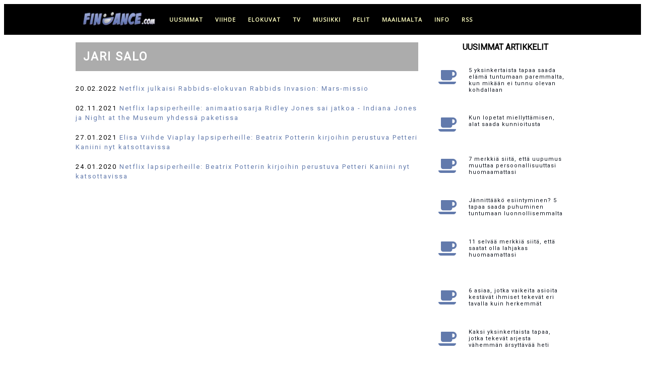

--- FILE ---
content_type: text/html; charset=UTF-8
request_url: https://www.findance.com/+Jari+Salo
body_size: 8800
content:
 
 

	
	
 
 

<!doctype html>
<html lang="fi">

	<head>
	    
	    <!-- Global site tag (gtag.js) - Google Analytics -->
        <script async src="https://www.googletagmanager.com/gtag/js?id=G-C65FBCXF8L"></script>
        <script>
          window.dataLayer = window.dataLayer || [];
          function gtag(){dataLayer.push(arguments);}
          gtag('js', new Date());
        
          gtag('config', 'G-C65FBCXF8L');
        </script>
	    
        <!-- Global site tag (gtag.js) - Google Analytics -->
        <script async src="https://www.googletagmanager.com/gtag/js?id=UA-256697-1"></script>
        <script>
          window.dataLayer = window.dataLayer || [];
          function gtag(){dataLayer.push(arguments);}
          gtag('js', new Date());
        
          gtag('config', 'UA-256697-1');
        </script>
	    
	    
	    <meta http-equiv="Content-Type" content="text/html; charset=utf-8">
		 
	    <meta name="viewport" content="width=device-width, initial-scale=1">
	    
		<!-- OneSignal -->
		<!--
        <link rel="manifest" href="https://www.findance.com/manifest.json" />
        <script src="https://cdn.onesignal.com/sdks/OneSignalSDK.js" async=""></script>
        <script>
          var OneSignal = window.OneSignal || [];
          OneSignal.push(function() {
            OneSignal.init({
              appId: "7ab81d3d-5488-4898-85cf-473b21aa3fc3",
            });
          });
        </script>	   
        -->
	    
	    
	    <!-- Title ja metatiedot -->
	    
        <link rel="apple-touch-icon" sizes="180x180" href="/apple-touch-icon.png">
        <link rel="icon" type="image/png" sizes="32x32" href="/favicon-32x32.png">
        <link rel="icon" type="image/png" sizes="16x16" href="/favicon-16x16.png">
        <link rel="mask-icon" href="/safari-pinned-tab.svg" color="#5bbad5">
        <meta name="msapplication-TileColor" content="#da532c">
        <meta name="theme-color" content="#ffffff">
	    
	    <title>Jari Salo - uutiset - Findance</title><meta property="og:title" content="Jari Salo - kaikki Jari Salo -uutiset Findancessa" />	    					    		<meta property="og:locale" content="fi_FI" />
		<meta name="twitter:card" content="summary_large_image">
		<meta property="og:site_name" content="Findance.com">
		
		<meta name="language" content="Finnish"> 	
		
		<meta name="robots" content="max-image-preview:large">

		</script>
		
			
		
		<!-- Tyylit ja fontit -->

		<link rel="stylesheet" href="https://www.findance.com/tyylit/marmori.css">	    
		<link href="https://fonts.googleapis.com/css?family=Open+Sans" rel="stylesheet" type="text/css">
		<link href="https://fonts.googleapis.com/css?family=Roboto" rel="stylesheet" type="text/css">
		
	

		<!-- InMobi Choice. Consent Manager Tag v3.0 (for TCF 2.2) -->
<script type="text/javascript" async=true>
(function() {
  var host = window.location.hostname;
  var element = document.createElement('script');
  var firstScript = document.getElementsByTagName('script')[0];
  var url = 'https://cmp.inmobi.com'
    .concat('/choice/', 'zHRH_j7NXRDvN', '/', host, '/choice.js?tag_version=V3');
  var uspTries = 0;
  var uspTriesLimit = 3;
  element.async = true;
  element.type = 'text/javascript';
  element.src = url;

  firstScript.parentNode.insertBefore(element, firstScript);

  function makeStub() {
    var TCF_LOCATOR_NAME = '__tcfapiLocator';
    var queue = [];
    var win = window;
    var cmpFrame;

    function addFrame() {
      var doc = win.document;
      var otherCMP = !!(win.frames[TCF_LOCATOR_NAME]);

      if (!otherCMP) {
        if (doc.body) {
          var iframe = doc.createElement('iframe');

          iframe.style.cssText = 'display:none';
          iframe.name = TCF_LOCATOR_NAME;
          doc.body.appendChild(iframe);
        } else {
          setTimeout(addFrame, 5);
        }
      }
      return !otherCMP;
    }

    function tcfAPIHandler() {
      var gdprApplies;
      var args = arguments;

      if (!args.length) {
        return queue;
      } else if (args[0] === 'setGdprApplies') {
        if (
          args.length > 3 &&
          args[2] === 2 &&
          typeof args[3] === 'boolean'
        ) {
          gdprApplies = args[3];
          if (typeof args[2] === 'function') {
            args[2]('set', true);
          }
        }
      } else if (args[0] === 'ping') {
        var retr = {
          gdprApplies: gdprApplies,
          cmpLoaded: false,
          cmpStatus: 'stub'
        };

        if (typeof args[2] === 'function') {
          args[2](retr);
        }
      } else {
        if(args[0] === 'init' && typeof args[3] === 'object') {
          args[3] = Object.assign(args[3], { tag_version: 'V3' });
        }
        queue.push(args);
      }
    }

    function postMessageEventHandler(event) {
      var msgIsString = typeof event.data === 'string';
      var json = {};

      try {
        if (msgIsString) {
          json = JSON.parse(event.data);
        } else {
          json = event.data;
        }
      } catch (ignore) {}

      var payload = json.__tcfapiCall;

      if (payload) {
        window.__tcfapi(
          payload.command,
          payload.version,
          function(retValue, success) {
            var returnMsg = {
              __tcfapiReturn: {
                returnValue: retValue,
                success: success,
                callId: payload.callId
              }
            };
            if (msgIsString) {
              returnMsg = JSON.stringify(returnMsg);
            }
            if (event && event.source && event.source.postMessage) {
              event.source.postMessage(returnMsg, '*');
            }
          },
          payload.parameter
        );
      }
    }

    while (win) {
      try {
        if (win.frames[TCF_LOCATOR_NAME]) {
          cmpFrame = win;
          break;
        }
      } catch (ignore) {}

      if (win === window.top) {
        break;
      }
      win = win.parent;
    }
    if (!cmpFrame) {
      addFrame();
      win.__tcfapi = tcfAPIHandler;
      win.addEventListener('message', postMessageEventHandler, false);
    }
  };

  makeStub();

  function makeGppStub() {
    const CMP_ID = 10;
    const SUPPORTED_APIS = [
      '2:tcfeuv2',
      '6:uspv1',
      '7:usnatv1',
      '8:usca',
      '9:usvav1',
      '10:uscov1',
      '11:usutv1',
      '12:usctv1'
    ];

    window.__gpp_addFrame = function (n) {
      if (!window.frames[n]) {
        if (document.body) {
          var i = document.createElement("iframe");
          i.style.cssText = "display:none";
          i.name = n;
          document.body.appendChild(i);
        } else {
          window.setTimeout(window.__gpp_addFrame, 10, n);
        }
      }
    };
    window.__gpp_stub = function () {
      var b = arguments;
      __gpp.queue = __gpp.queue || [];
      __gpp.events = __gpp.events || [];

      if (!b.length || (b.length == 1 && b[0] == "queue")) {
        return __gpp.queue;
      }

      if (b.length == 1 && b[0] == "events") {
        return __gpp.events;
      }

      var cmd = b[0];
      var clb = b.length > 1 ? b[1] : null;
      var par = b.length > 2 ? b[2] : null;
      if (cmd === "ping") {
        clb(
          {
            gppVersion: "1.1", // must be “Version.Subversion”, current: “1.1”
            cmpStatus: "stub", // possible values: stub, loading, loaded, error
            cmpDisplayStatus: "hidden", // possible values: hidden, visible, disabled
            signalStatus: "not ready", // possible values: not ready, ready
            supportedAPIs: SUPPORTED_APIS, // list of supported APIs
            cmpId: CMP_ID, // IAB assigned CMP ID, may be 0 during stub/loading
            sectionList: [],
            applicableSections: [-1],
            gppString: "",
            parsedSections: {},
          },
          true
        );
      } else if (cmd === "addEventListener") {
        if (!("lastId" in __gpp)) {
          __gpp.lastId = 0;
        }
        __gpp.lastId++;
        var lnr = __gpp.lastId;
        __gpp.events.push({
          id: lnr,
          callback: clb,
          parameter: par,
        });
        clb(
          {
            eventName: "listenerRegistered",
            listenerId: lnr, // Registered ID of the listener
            data: true, // positive signal
            pingData: {
              gppVersion: "1.1", // must be “Version.Subversion”, current: “1.1”
              cmpStatus: "stub", // possible values: stub, loading, loaded, error
              cmpDisplayStatus: "hidden", // possible values: hidden, visible, disabled
              signalStatus: "not ready", // possible values: not ready, ready
              supportedAPIs: SUPPORTED_APIS, // list of supported APIs
              cmpId: CMP_ID, // list of supported APIs
              sectionList: [],
              applicableSections: [-1],
              gppString: "",
              parsedSections: {},
            },
          },
          true
        );
      } else if (cmd === "removeEventListener") {
        var success = false;
        for (var i = 0; i < __gpp.events.length; i++) {
          if (__gpp.events[i].id == par) {
            __gpp.events.splice(i, 1);
            success = true;
            break;
          }
        }
        clb(
          {
            eventName: "listenerRemoved",
            listenerId: par, // Registered ID of the listener
            data: success, // status info
            pingData: {
              gppVersion: "1.1", // must be “Version.Subversion”, current: “1.1”
              cmpStatus: "stub", // possible values: stub, loading, loaded, error
              cmpDisplayStatus: "hidden", // possible values: hidden, visible, disabled
              signalStatus: "not ready", // possible values: not ready, ready
              supportedAPIs: SUPPORTED_APIS, // list of supported APIs
              cmpId: CMP_ID, // CMP ID
              sectionList: [],
              applicableSections: [-1],
              gppString: "",
              parsedSections: {},
            },
          },
          true
        );
      } else if (cmd === "hasSection") {
        clb(false, true);
      } else if (cmd === "getSection" || cmd === "getField") {
        clb(null, true);
      }
      //queue all other commands
      else {
        __gpp.queue.push([].slice.apply(b));
      }
    };
    window.__gpp_msghandler = function (event) {
      var msgIsString = typeof event.data === "string";
      try {
        var json = msgIsString ? JSON.parse(event.data) : event.data;
      } catch (e) {
        var json = null;
      }
      if (typeof json === "object" && json !== null && "__gppCall" in json) {
        var i = json.__gppCall;
        window.__gpp(
          i.command,
          function (retValue, success) {
            var returnMsg = {
              __gppReturn: {
                returnValue: retValue,
                success: success,
                callId: i.callId,
              },
            };
            event.source.postMessage(msgIsString ? JSON.stringify(returnMsg) : returnMsg, "*");
          },
          "parameter" in i ? i.parameter : null,
          "version" in i ? i.version : "1.1"
        );
      }
    };
    if (!("__gpp" in window) || typeof window.__gpp !== "function") {
      window.__gpp = window.__gpp_stub;
      window.addEventListener("message", window.__gpp_msghandler, false);
      window.__gpp_addFrame("__gppLocator");
    }
  };

  makeGppStub();

  var uspStubFunction = function() {
    var arg = arguments;
    if (typeof window.__uspapi !== uspStubFunction) {
      setTimeout(function() {
        if (typeof window.__uspapi !== 'undefined') {
          window.__uspapi.apply(window.__uspapi, arg);
        }
      }, 500);
    }
  };

  var checkIfUspIsReady = function() {
    uspTries++;
    if (window.__uspapi === uspStubFunction && uspTries < uspTriesLimit) {
      console.warn('USP is not accessible');
    } else {
      clearInterval(uspInterval);
    }
  };

  if (typeof window.__uspapi === 'undefined') {
    window.__uspapi = uspStubFunction;
    var uspInterval = setInterval(checkIfUspIsReady, 6000);
  }
})();
</script>

<!-- End InMobi Choice. Consent Manager Tag v3.0 (for TCF 2.2) --> 

		
				
		
		
		
				
		
		
				
		<script src="https://www.findance.com/mainokset.js"></script>  
	
    		<!-- Begin Teads Noste -->
    		
    		<script>
    		window._ttf = window._ttf || [];
    		_ttf.push({
    		       pid          : 27738
    		       ,lang        : "fi"
    		       ,slot        : '#content #artikkeli > div p '
    		       ,format      : "inread"
    		       ,minSlot     : 0
    		});
    		
    		(function (d) {
    		        var js, s = d.getElementsByTagName('script')[0];
    		        js = d.createElement('script');
    		        js.async = true;
    		        js.src = '//cdn.teads.tv/js/all-v1.js';
    		        s.parentNode.insertBefore(js, s);
    		})(window.document);
    		</script>
    		
    		<!-- End Teads Noste -->
				
    <script async='async' src='https://macro.adnami.io/macro/hosts/adsm.macro.findance.com.js'></script>		
		
	<!-- Improve Interstitial -->
	
	<script type='text/javascript'>
    window.googletag = window.googletag || {};
    window.googletag.cmd = window.googletag.cmd || [];
    window.googletag.cmd.push(function(){
      window.googletag.pubads().disableInitialLoad();
      window.googletag.pubads().enableSingleRequest();
      window.googletag.enableServices();
    })
    </script>
    
    <!-- Strossle SDK -->
    <script>
      window.strossle=window.strossle||function(){(strossle.q=strossle.q||[]).push(arguments)};
      strossle('caef1b11-8dca-431a-9472-dd5799a2aa3a', '.strossle-widget');
    </script>
    <script async src="https://assets.strossle.com/strossle-widget-sdk/1/strossle-widget-sdk.js"></script>
    <!-- End Strossle SDK -->
		
	</head>
	
	<body>    
	
		
	<!-- Load an icon library to show a hamburger menu (bars) on small screens -->
    <link rel="stylesheet" href="https://cdnjs.cloudflare.com/ajax/libs/font-awesome/4.7.0/css/font-awesome.min.css"> 
	
    
        <!-- Smartclip -->
        <script type='text/javascript'>
        var t = '//des.smartclip.net/ads?plc=84573&sz=400x320&consent=&schain=[schain]&elementId=smartIntxt';
        t += '&ref=' + encodeURIComponent(window.top.document.URL);
        t += '&rnd=' + Math.round(Math.random() * 1e8);
        var s = document.createElement('script');
        s.type = 'text/javascript';
        s.src = t;
        document.body.appendChild(s);
        </script>       
    	
    <!-- Findance_1x1_Adnami_Top placement -->
    <!--
    <script data-adfscript="adx.adform.net/adx/?mid=1540475"></script>
    <script src="//s1.adform.net/banners/scripts/adx.js" async defer></script>
    -->
    	
	<header><div id="header">
		<div id="headernavigation">	
			<div class="topnav" id="myTopnav">
			  <a href="https://www.findance.com"><img class="toplogo" src="https://www.findance.com/kuvat/elementit/logomusta-171x35.jpg" alt="Findance logo musta"></a>	
			  <a href="https://www.findance.com/">uusimmat</a>
			  <a href="https://www.findance.com/viihde/">viihde</a>
			  <a href="https://www.findance.com/elokuvat/">elokuvat</a>
			  <a href="https://www.findance.com/tv/">tv</a>
			  <a href="https://www.findance.com/musiikki/">musiikki</a>
			  <a href="https://www.findance.com/pelit/">pelit</a>
			  <a href="https://www.findance.com/maailmalta/">maailmalta</a>
			  <a href="#footer">info</a>
			  <a href="https://feeds.feedburner.com/findancecom">RSS</a>	  
			  <a href="javascript:void(0);" class="icon" onclick="myFunction()">
			    <i class="fa fa-bars mobilemenu"></i>
			  </a>
			</div>
		</div>
	</div></header>



	    

				

	<div id="container">
		<div id="content">
	<!-- <div id="smartIntxt" style="max-width:680px; width:100%;"></div> -->

<div id="tagi">
 

<h1>Jari Salo</h1>

<div id="smartIntxt" style="max-width:680px; width:100%;"></div>

<center><script data-adfscript="adx.adform.net/adx/?mid=151237"></script>
<script src="//s1.adform.net/banners/scripts/adx.js" async defer></script></center>

<div id='tagiotsikot'><ul>

<li>20.02.2022 <a href="https://www.findance.com/uutiset/59720/netflix-julkaisi-rabbidselokuvan-rabbids-invasion-marsmissio">Netflix julkaisi Rabbids-elokuvan Rabbids Invasion: Mars-missio</a></li><li>02.11.2021 <a href="https://www.findance.com/uutiset/58332/netflix-lapsiperheille-animaatiosarja-ridley-jones-sai-jatkoa-indiana-jones-ja-night-at-the-museum-yhdessa-paketissa">Netflix lapsiperheille: animaatiosarja Ridley Jones sai jatkoa - Indiana Jones ja Night at the Museum yhdessä paketissa</a></li><li>27.01.2021 <a href="https://www.findance.com/uutiset/53334/elisa-viihde-viaplay-lapsiperheille-beatrix-potterin-kirjoihin-perustuva-petteri-kaniini-nyt-katsottavissa">Elisa Viihde Viaplay lapsiperheille: Beatrix Potterin kirjoihin perustuva Petteri Kaniini nyt katsottavissa</a></li><li>24.01.2020 <a href="https://www.findance.com/uutiset/48790/netflix-lapsiperheille-beatrix-potterin-kirjoihin-perustuva-petteri-kaniini-nyt-katsottavissa">Netflix lapsiperheille: Beatrix Potterin kirjoihin perustuva Petteri Kaniini nyt katsottavissa</a></li>
</ul></div>
</div>


		</div>
		<div id="sidebar">


					
				
			<div class="latest">
			    
				<div class="latest_otsikko">Uusimmat artikkelit</div>
				<div class="element"><a href="https://www.findance.com/uutiset/70471/5-yksinkertaista-tapaa-saada-elama-tuntumaan-paremmalta-kun-mikaan-ei-tunnu-olevan-kohdallaan"><div class="kategoria"><i class="fa fa-coffee"></i></a></div><div class="ajankohta">21:10 - 22.01.</div><div class="otsikko"><a href="https://www.findance.com/uutiset/70471/5-yksinkertaista-tapaa-saada-elama-tuntumaan-paremmalta-kun-mikaan-ei-tunnu-olevan-kohdallaan">5 yksinkertaista tapaa saada elämä tuntumaan paremmalta, kun mikään ei tunnu olevan kohdallaan</a></div></div><div class="element"><a href="https://www.findance.com/uutiset/70470/kun-lopetat-miellyttamisen-alat-saada-kunnioitusta"><div class="kategoria"><i class="fa fa-coffee"></i></a></div><div class="ajankohta">18:10 - 22.01.</div><div class="otsikko"><a href="https://www.findance.com/uutiset/70470/kun-lopetat-miellyttamisen-alat-saada-kunnioitusta">Kun lopetat miellyttämisen, alat saada kunnioitusta</a></div></div><div class="element"><a href="https://www.findance.com/uutiset/70468/7-merkkia-siita-etta-uupumus-muuttaa-persoonallisuuttasi-huomaamattasi"><div class="kategoria"><i class="fa fa-coffee"></i></a></div><div class="ajankohta">15:10 - 22.01.</div><div class="otsikko"><a href="https://www.findance.com/uutiset/70468/7-merkkia-siita-etta-uupumus-muuttaa-persoonallisuuttasi-huomaamattasi">7 merkkiä siitä, että uupumus muuttaa persoonallisuuttasi huomaamattasi</a></div></div><div class="element"><a href="https://www.findance.com/uutiset/70469/jannittaako-esiintyminen-5-tapaa-saada-puhuminen-tuntumaan-luonnollisemmalta"><div class="kategoria"><i class="fa fa-coffee"></i></a></div><div class="ajankohta">12:10 - 22.01.</div><div class="otsikko"><a href="https://www.findance.com/uutiset/70469/jannittaako-esiintyminen-5-tapaa-saada-puhuminen-tuntumaan-luonnollisemmalta">Jännittääkö esiintyminen? 5 tapaa saada puhuminen tuntumaan luonnollisemmalta</a></div></div><div class="element"><a href="https://www.findance.com/uutiset/70476/11-selvaa-merkkia-siita-etta-saatat-olla-lahjakas-huomaamattasi"><div class="kategoria"><i class="fa fa-coffee"></i></a></div><div class="ajankohta">09:10 - 22.01.</div><div class="otsikko"><a href="https://www.findance.com/uutiset/70476/11-selvaa-merkkia-siita-etta-saatat-olla-lahjakas-huomaamattasi">11 selvää merkkiä siitä, että saatat olla lahjakas huomaamattasi</a></div></div>
		                <div id='adslot_sidebar_1'></div>
            			<center><div id='findance_desktop-sidebar'></div></center><br>
                        <script>
                        var isMobile = (window.innerWidth ||
                        document.documentElement.clientWidth ||
                        document.body.clientWidth) < 700;
                        if (!isMobile) {
                        lwhbim.cmd.push(function() {
                        lwhbim.loadAd({tagId: 'findance_desktop-sidebar'});
                        });
                        }
                        </script>
                    <div class="element"><a href="https://www.findance.com/uutiset/70464/6-asiaa-jotka-vaikeita-asioita-kestavat-ihmiset-tekevat-eri-tavalla-kuin-herkemmat"><div class="kategoria"><i class="fa fa-coffee"></i></a></div><div class="ajankohta">21:10 - 21.01.</div><div class="otsikko"><a href="https://www.findance.com/uutiset/70464/6-asiaa-jotka-vaikeita-asioita-kestavat-ihmiset-tekevat-eri-tavalla-kuin-herkemmat">6 asiaa, jotka vaikeita asioita kestävät ihmiset tekevät eri tavalla kuin herkemmät</a></div></div><div class="element"><a href="https://www.findance.com/uutiset/70466/kaksi-yksinkertaista-tapaa-jotka-tekevat-arjesta-vahemman-arsyttavaa-heti"><div class="kategoria"><i class="fa fa-coffee"></i></a></div><div class="ajankohta">18:10 - 21.01.</div><div class="otsikko"><a href="https://www.findance.com/uutiset/70466/kaksi-yksinkertaista-tapaa-jotka-tekevat-arjesta-vahemman-arsyttavaa-heti">Kaksi yksinkertaista tapaa, jotka tekevät arjesta vähemmän ärsyttävää heti</a></div></div><div class="element"><a href="https://www.findance.com/uutiset/70463/naista-10-yksityiskohdasta-miehen-kodissa-huomaa-kun-elama-on-hajoamassa-kasiin"><div class="kategoria"><i class="fa fa-coffee"></i></a></div><div class="ajankohta">15:10 - 21.01.</div><div class="otsikko"><a href="https://www.findance.com/uutiset/70463/naista-10-yksityiskohdasta-miehen-kodissa-huomaa-kun-elama-on-hajoamassa-kasiin">Näistä 10 yksityiskohdasta miehen kodissa huomaa, kun elämä on hajoamassa käsiin</a></div></div><div class="element"><a href="https://www.findance.com/uutiset/70465/nain-tunnistat-fiksun-ja-analyyttisen-ajattelijan"><div class="kategoria"><i class="fa fa-coffee"></i></a></div><div class="ajankohta">12:10 - 21.01.</div><div class="otsikko"><a href="https://www.findance.com/uutiset/70465/nain-tunnistat-fiksun-ja-analyyttisen-ajattelijan">Näin tunnistat fiksun ja analyyttisen ajattelijan</a></div></div><div class="element"><a href="https://www.findance.com/uutiset/70462/miksi-jotkut-siivoavat-pakonomaisesti-11-psykologista-syyta"><div class="kategoria"><i class="fa fa-coffee"></i></a></div><div class="ajankohta">09:10 - 21.01.</div><div class="otsikko"><a href="https://www.findance.com/uutiset/70462/miksi-jotkut-siivoavat-pakonomaisesti-11-psykologista-syyta">Miksi jotkut siivoavat pakonomaisesti? 11 psykologista syytä</a></div></div><div class="element"><a href="https://www.findance.com/uutiset/70454/7-vaistonvaraista-tapaa-kuunnella-intuitiotasi-kun-et-tieda-mita-tehda"><div class="kategoria"><i class="fa fa-coffee"></i></a></div><div class="ajankohta">21:10 - 20.01.</div><div class="otsikko"><a href="https://www.findance.com/uutiset/70454/7-vaistonvaraista-tapaa-kuunnella-intuitiotasi-kun-et-tieda-mita-tehda">7 vaistonvaraista tapaa kuunnella intuitiotasi, kun et tiedä mitä tehdä</a></div></div><div class="element"><a href="https://www.findance.com/uutiset/70459/onko-rakastumiselle-paras-vuodenaika-tutkimus-antaa-yllattavan-vastauksen"><div class="kategoria"><i class="fa fa-coffee"></i></a></div><div class="ajankohta">18:10 - 20.01.</div><div class="otsikko"><a href="https://www.findance.com/uutiset/70459/onko-rakastumiselle-paras-vuodenaika-tutkimus-antaa-yllattavan-vastauksen">Onko rakastumiselle paras vuodenaika? Tutkimus antaa yllättävän vastauksen</a></div></div><div class="element"><a href="https://www.findance.com/uutiset/70460/10-merkkia-siita-etta-olet-tavannut-harvinaisen-ihmisen-joka-muuttaa-elamasi-parempaan-suuntaan"><div class="kategoria"><i class="fa fa-coffee"></i></a></div><div class="ajankohta">15:10 - 20.01.</div><div class="otsikko"><a href="https://www.findance.com/uutiset/70460/10-merkkia-siita-etta-olet-tavannut-harvinaisen-ihmisen-joka-muuttaa-elamasi-parempaan-suuntaan">10 merkkiä siitä, että olet tavannut harvinaisen ihmisen, joka muuttaa elämäsi parempaan suuntaan</a></div></div><div class="element"><a href="https://www.findance.com/uutiset/70456/vanha-kirjoitustapa-joka-tekee-ajattelusta-kirkkaampaa"><div class="kategoria"><i class="fa fa-coffee"></i></a></div><div class="ajankohta">12:10 - 20.01.</div><div class="otsikko"><a href="https://www.findance.com/uutiset/70456/vanha-kirjoitustapa-joka-tekee-ajattelusta-kirkkaampaa">Vanha kirjoitustapa, joka tekee ajattelusta kirkkaampaa</a></div></div><div class="element"><a href="https://www.findance.com/uutiset/70457/11-vanhaa-oletusta-jotka-xsukupolvi-on-lakannut-hyvaksymasta"><div class="kategoria"><i class="fa fa-coffee"></i></a></div><div class="ajankohta">09:10 - 20.01.</div><div class="otsikko"><a href="https://www.findance.com/uutiset/70457/11-vanhaa-oletusta-jotka-xsukupolvi-on-lakannut-hyvaksymasta">11 vanhaa oletusta, jotka X-sukupolvi on lakannut hyväksymästä</a></div></div><div class="element"><a href="https://www.findance.com/uutiset/70458/15-nopeaa-tapaa-sytyttaa-rakkaus-uudelleen-avioliitossa-ilman-terapiaa"><div class="kategoria"><i class="fa fa-coffee"></i></a></div><div class="ajankohta">21:10 - 19.01.</div><div class="otsikko"><a href="https://www.findance.com/uutiset/70458/15-nopeaa-tapaa-sytyttaa-rakkaus-uudelleen-avioliitossa-ilman-terapiaa">15 nopeaa tapaa sytyttää rakkaus uudelleen avioliitossa - ilman terapiaa</a></div></div><div class="element"><a href="https://www.findance.com/uutiset/70455/jos-kuulet-nama-lauseet-usein-vastapuoli-ei-todennakoisesti-arvosta-sinua"><div class="kategoria"><i class="fa fa-coffee"></i></a></div><div class="ajankohta">18:10 - 19.01.</div><div class="otsikko"><a href="https://www.findance.com/uutiset/70455/jos-kuulet-nama-lauseet-usein-vastapuoli-ei-todennakoisesti-arvosta-sinua">Jos kuulet nämä lauseet usein, vastapuoli ei todennäköisesti arvosta sinua</a></div></div><div class="element"><a href="https://www.findance.com/uutiset/70461/7-yksinkertaista-tapaa-jotka-suojelevat-parisuhdetta-luotettavasti-4050-ikavuoden-jalkeen"><div class="kategoria"><i class="fa fa-coffee"></i></a></div><div class="ajankohta">15:10 - 19.01.</div><div class="otsikko"><a href="https://www.findance.com/uutiset/70461/7-yksinkertaista-tapaa-jotka-suojelevat-parisuhdetta-luotettavasti-4050-ikavuoden-jalkeen">7 yksinkertaista tapaa, jotka suojelevat parisuhdetta luotettavasti 40-50 ikävuoden jälkeen</a></div></div><div class="element"><a href="https://www.findance.com/uutiset/70451/olen-ollut-naimisissa-kolme-kertaa-jokainen-haapaiva-ennusti-tarkasti-miten-avioliitto-paattyisi"><div class="kategoria"> <i style="font-size:45px;" class="fa fa-globe"></i></a></div><div class="ajankohta">12:10 - 19.01.</div><div class="otsikko"><a href="https://www.findance.com/uutiset/70451/olen-ollut-naimisissa-kolme-kertaa-jokainen-haapaiva-ennusti-tarkasti-miten-avioliitto-paattyisi">Olen ollut naimisissa kolme kertaa - jokainen hääpäivä ennusti tarkasti, miten avioliitto päättyisi</a></div></div><div class="element"><a href="https://www.findance.com/uutiset/70434/10-tapaa-joilla-ihmiset-palaavat-eloon-vuosien-uuvuttavan-eron-jalkeen"><div class="kategoria"><i class="fa fa-coffee"></i></a></div><div class="ajankohta">09:10 - 19.01.</div><div class="otsikko"><a href="https://www.findance.com/uutiset/70434/10-tapaa-joilla-ihmiset-palaavat-eloon-vuosien-uuvuttavan-eron-jalkeen">10 tapaa, joilla ihmiset palaavat eloon vuosien uuvuttavan eron jälkeen</a></div></div><div class="element"><a href="https://www.findance.com/uutiset/70452/pidatko-tarkeana-etta-ystavasi-ajattelevat-sinun-olevan-sivistynyt-5-ajatusta-pohdittavaksi"><div class="kategoria"><i class="fa fa-coffee"></i></a></div><div class="ajankohta">21:10 - 18.01.</div><div class="otsikko"><a href="https://www.findance.com/uutiset/70452/pidatko-tarkeana-etta-ystavasi-ajattelevat-sinun-olevan-sivistynyt-5-ajatusta-pohdittavaksi">Pidätkö tärkeänä, että ystäväsi ajattelevat sinun olevan sivistynyt? - 5 ajatusta pohdittavaksi</a></div></div><div class="element"><a href="https://www.findance.com/uutiset/70450/5-tapaa-joilla-parit-jotka-oikeasti-pitavat-toisistaan-kayttaytyvat-eri-tavalla-kuin-ne-jotka-vain-esittavat"><div class="kategoria"><i class="fa fa-coffee"></i></a></div><div class="ajankohta">15:10 - 18.01.</div><div class="otsikko"><a href="https://www.findance.com/uutiset/70450/5-tapaa-joilla-parit-jotka-oikeasti-pitavat-toisistaan-kayttaytyvat-eri-tavalla-kuin-ne-jotka-vain-esittavat">5 tapaa, joilla parit, jotka oikeasti pitävät toisistaan, käyttäytyvät eri tavalla kuin ne, jotka vain esittävät</a></div></div><div class="element"><a href="https://www.findance.com/uutiset/70436/naennainen-ystavallisyys-10-lausetta-jotka-paljastavat-enemman-kuin-luulet"><div class="kategoria"><i class="fa fa-coffee"></i></a></div><div class="ajankohta">15:10 - 18.01.</div><div class="otsikko"><a href="https://www.findance.com/uutiset/70436/naennainen-ystavallisyys-10-lausetta-jotka-paljastavat-enemman-kuin-luulet">Näennäinen ystävällisyys: 10 lausetta, jotka paljastavat enemmän kuin luulet</a></div></div><div class="element"><a href="https://www.findance.com/uutiset/70448/muistatko-nama-10-asiaa-joita-ei-loydy-kodeista-enaa-juuri-lainkaan"><div class="kategoria"><i class="fa fa-coffee"></i></a></div><div class="ajankohta">12:10 - 18.01.</div><div class="otsikko"><a href="https://www.findance.com/uutiset/70448/muistatko-nama-10-asiaa-joita-ei-loydy-kodeista-enaa-juuri-lainkaan">Muistatko nämä? 10 asiaa, joita ei löydy kodeista enää juuri lainkaan</a></div></div><div class="element"><a href="https://www.findance.com/uutiset/70437/miksi-xsukupolvi-on-kyllastynyt-tyoelamaan-11-selkeaa-syyta"><div class="kategoria"><i class="fa fa-coffee"></i></a></div><div class="ajankohta">09:10 - 18.01.</div><div class="otsikko"><a href="https://www.findance.com/uutiset/70437/miksi-xsukupolvi-on-kyllastynyt-tyoelamaan-11-selkeaa-syyta">Miksi X-sukupolvi on kyllästynyt työelämään? 11 selkeää syytä</a></div></div>			</div>
			<div style="clear: both;"></div>
			
			<div id="adslot_sidebar_2"></div>		
		
		</div>
	</div>
	
	<div style="clear:both"></div>
	
	<footer><div id="footer">

		<ul>
		    <li>
		            <h4>Findance</h4>
		            <div>
		            	<p>Hauskoja juttuja, erikoisuuksia maailmalta, netti-ilmiöitä, leffoja, tv-sarjoja, videopelejä ja musiikkia.</p> 		            	
		            	<p>Findance on rekisteröity tavaramerkki. Sivusto voi sisältää tuotesijoittelua.</p>
		            	<p>Sivustolla käytetään evästeitä käyttökokemuksen parantamiseen. Sivustoa käyttämällä hyväksyt evästeiden tallentamisen laitteellesi. Lisätietoja evästeistä 
<a href="javascript:if(typeof window.__tcfapi !== 'undefined'){window.__tcfapi('displayConsentUi',2,function(){});}else{window.location='https://www.findance.com/evasteet.php';};">täällä</a>.</p>
		            	<p>Findance on perustettu 20. huhtikuuta 1998.</p>
		            	<p>Yhteistyössä: All Over Press, High.fi, Improve Media, Nostemedia ja Turbovisio.fi.</p>
		            	<p><strong>Copyright Findance.com 1998 - 2024</strong></p>
		            	<p><a href="https://web.facebook.com/findance"><i class="fa fa-facebook"></i></a><a href="https://www.instagram.com/findancecom/"><i class="fa fa-instagram"></i></a><a href="http://feeds.feedburner.com/findancecom"><i class="fa fa-rss"></i></a></p>
					</div>
		    </li>
		    <li>
		            <h4>Yhteys</h4>
		            <div>
		            	<p>
		            	<strong>Päätoimittaja:</strong><br>
		            	Antti Niemelä<br><br>
		            	<!--
		            	<strong>Toimitus:</strong><br>
		            	Markku Leppilampi<br>
		            	Tuija Mehtätalo<br>
		            	<br>
		            	-->
						juttuvinkki@findance.com<br>						
						info@findance.com 
						</p>
						<p>		
						<strong>Mainosmyynti:</strong><br><br>
						
                        Improve Media Oy<br>
                        myynti@improvemedia.fi<br>
                        <a href="https://improvemedia.fi/yritys/yhteystiedot/">Katso yhteystiedot</a>
						</p>
						<p>
						<strong>Yhteistyöideat:</strong><br>
						<br>
						yhteistyo@findance.com<br>	
																						
		            </div>
		    </li>  
	    </ul>

	</div></footer>
	

	<!-- ylänavigaation skripti -->		
	<script>
	function myFunction() {
	    var x = document.getElementById("myTopnav");
	    if (x.className === "topnav") {
	        x.className += " responsive";
	    } else {
	        x.className = "topnav";
	    }
	}
	</script>	
	
		
	<!-- BEGIN Snoobi v1.4 -->
	 <script type="text/javascript" src="https://eu1.snoobi.com/snoop.php?tili=findance_com"></script>
	<!-- END Snoobi v1.4 -->
	
	    
    
    
    <script>
          // Load the SDK asynchronously
          (function (d, s, id) {
            var js,
              sjs = d.getElementsByTagName(s)[0];
            if (d.getElementById(id)) return;
            js = d.createElement(s);
            js.id = id;
            js.src = "https://sdk.snapkit.com/js/v1/create.js";
            sjs.parentNode.insertBefore(js, sjs);
          })(document, "script", "snapkit-creative-kit-sdk");
    </script>
    	
	<!-- Improve Interstitial -->
	<!--
	<script type="text/javascript">
    __tcfapi('addEventListener', 2, function(tcData, success) {
     if (success) {
        lwhbim.cmd.push(function() {
            window.googletag = window.googletag || {};
            window.googletag.cmd = window.googletag.cmd || [];
            window.googletag.cmd.push(function() {
              var slot = window.googletag.defineOutOfPageSlot(
                '/21903480248/findance.com/findance.com_interstitial',
                window.googletag.enums.OutOfPageFormat.INTERSTITIAL);
              if (slot) {
                slot.addService(window.googletag.pubads());
              } else {
                console.log("no slot");
              }
              if (window.googletag.pubads().isInitialLoadDisabled()){
                window.googletag.pubads().refresh([slot]);
              } else {
                window.googletag.pubads().display(slot);
              }
            });
        });
     }
    })
    </script>
    -->
    
    
            <div id="findance-topscroll"></div>
            <div id="findance-interstitial"></div>
            <div id="findance-anchor"></div>
            
            <script>
                var vw = Math.max(document.documentElement.clientWidth || 0, window.innerWidth || 0);
                var vh = Math.max(document.documentElement.clientHeight || 0, window.innerHeight || 0);
                var isMobile = vw < 1000;
                var adUnitName, aSizes;
            
                adUnitName = isMobile ? "findance_mobile-topscroll" : "findance_desktop-topscroll";
                console.log('Loading #1', adUnitName);
                lwhbim.cmd.push(function () {
                    lwhbim.loadAd({
                        tagId: 'findance-topscroll',
                        adUnitName,
                        callbackMethod: function (data) {
                            console.log('Callback #1', data);
            
                            if (data.cooldown || !data.event || data.event.isEmpty) {
                                lwhbim.cmd.push(function () {
                                    if (isMobile) {
                                        adUnitName = "findance_mobile-interstitial";
                                        aSizes =
                                            vh > 660
                                                ? [[1, 1], [320, 320], [300, 431], [320, 480], [300, 250], [300, 300], [300, 600]]
                                                : [[1, 1], [320, 320], [300, 431], [320, 480], [300, 250], [300, 300]];
                                    } else {
                                        adUnitName = "findance_desktop-interstitial";
                                        aSizes =
                                            vh > 950
                                                ? [[1, 1], [468, 400], [980, 400], [980, 552], [980, 600], [620, 891]]
                                                : [[1, 1], [468, 400], [980, 400], [980, 552], [980, 600]];
                                    }
            
                                    console.log('Loading #2', adUnitName);
                                    lwhbim.loadAd({
                                        tagId: 'findance-interstitial',
                                        adUnitName,
                                        sizes: aSizes,
                                        gamSizes: aSizes,
                                        callbackMethod: function (data) {
                                            console.log('Callback #2', data);
            
                                            adUnitName = isMobile ? "findance_mobile-anchor" : "findance_desktop-anchor";
                                            console.log('Loading #3', adUnitName);
                                            if (data.cooldown || !data.event || data.event.isEmpty) {
                                                lwhbim.cmd.push(function () {
                                                    lwhbim.loadAd({
                                                        tagId: 'findance-anchor',
                                                        adUnitName,
                                                        callbackMethod: function (data) {
                                                            console.log('Callback #3', data);
                                                        }
                                                    });
                                                });
                                            }
                                        }
                                    });
                                });
                            }
                        }
                    });
                });
            </script>

            

	</body>

</html> 


--- FILE ---
content_type: text/html; charset=UTF-8
request_url: https://www.findance.com/+Jari+Salo
body_size: 8738
content:
 
 

	
	
 
 

<!doctype html>
<html lang="fi">

	<head>
	    
	    <!-- Global site tag (gtag.js) - Google Analytics -->
        <script async src="https://www.googletagmanager.com/gtag/js?id=G-C65FBCXF8L"></script>
        <script>
          window.dataLayer = window.dataLayer || [];
          function gtag(){dataLayer.push(arguments);}
          gtag('js', new Date());
        
          gtag('config', 'G-C65FBCXF8L');
        </script>
	    
        <!-- Global site tag (gtag.js) - Google Analytics -->
        <script async src="https://www.googletagmanager.com/gtag/js?id=UA-256697-1"></script>
        <script>
          window.dataLayer = window.dataLayer || [];
          function gtag(){dataLayer.push(arguments);}
          gtag('js', new Date());
        
          gtag('config', 'UA-256697-1');
        </script>
	    
	    
	    <meta http-equiv="Content-Type" content="text/html; charset=utf-8">
		 
	    <meta name="viewport" content="width=device-width, initial-scale=1">
	    
		<!-- OneSignal -->
		<!--
        <link rel="manifest" href="https://www.findance.com/manifest.json" />
        <script src="https://cdn.onesignal.com/sdks/OneSignalSDK.js" async=""></script>
        <script>
          var OneSignal = window.OneSignal || [];
          OneSignal.push(function() {
            OneSignal.init({
              appId: "7ab81d3d-5488-4898-85cf-473b21aa3fc3",
            });
          });
        </script>	   
        -->
	    
	    
	    <!-- Title ja metatiedot -->
	    
        <link rel="apple-touch-icon" sizes="180x180" href="/apple-touch-icon.png">
        <link rel="icon" type="image/png" sizes="32x32" href="/favicon-32x32.png">
        <link rel="icon" type="image/png" sizes="16x16" href="/favicon-16x16.png">
        <link rel="mask-icon" href="/safari-pinned-tab.svg" color="#5bbad5">
        <meta name="msapplication-TileColor" content="#da532c">
        <meta name="theme-color" content="#ffffff">
	    
	    <title>Jari Salo - uutiset - Findance</title><meta property="og:title" content="Jari Salo - kaikki Jari Salo -uutiset Findancessa" />	    					    		<meta property="og:locale" content="fi_FI" />
		<meta name="twitter:card" content="summary_large_image">
		<meta property="og:site_name" content="Findance.com">
		
		<meta name="language" content="Finnish"> 	
		
		<meta name="robots" content="max-image-preview:large">

		</script>
		
			
		
		<!-- Tyylit ja fontit -->

		<link rel="stylesheet" href="https://www.findance.com/tyylit/marmori.css">	    
		<link href="https://fonts.googleapis.com/css?family=Open+Sans" rel="stylesheet" type="text/css">
		<link href="https://fonts.googleapis.com/css?family=Roboto" rel="stylesheet" type="text/css">
		
	

		<!-- InMobi Choice. Consent Manager Tag v3.0 (for TCF 2.2) -->
<script type="text/javascript" async=true>
(function() {
  var host = window.location.hostname;
  var element = document.createElement('script');
  var firstScript = document.getElementsByTagName('script')[0];
  var url = 'https://cmp.inmobi.com'
    .concat('/choice/', 'zHRH_j7NXRDvN', '/', host, '/choice.js?tag_version=V3');
  var uspTries = 0;
  var uspTriesLimit = 3;
  element.async = true;
  element.type = 'text/javascript';
  element.src = url;

  firstScript.parentNode.insertBefore(element, firstScript);

  function makeStub() {
    var TCF_LOCATOR_NAME = '__tcfapiLocator';
    var queue = [];
    var win = window;
    var cmpFrame;

    function addFrame() {
      var doc = win.document;
      var otherCMP = !!(win.frames[TCF_LOCATOR_NAME]);

      if (!otherCMP) {
        if (doc.body) {
          var iframe = doc.createElement('iframe');

          iframe.style.cssText = 'display:none';
          iframe.name = TCF_LOCATOR_NAME;
          doc.body.appendChild(iframe);
        } else {
          setTimeout(addFrame, 5);
        }
      }
      return !otherCMP;
    }

    function tcfAPIHandler() {
      var gdprApplies;
      var args = arguments;

      if (!args.length) {
        return queue;
      } else if (args[0] === 'setGdprApplies') {
        if (
          args.length > 3 &&
          args[2] === 2 &&
          typeof args[3] === 'boolean'
        ) {
          gdprApplies = args[3];
          if (typeof args[2] === 'function') {
            args[2]('set', true);
          }
        }
      } else if (args[0] === 'ping') {
        var retr = {
          gdprApplies: gdprApplies,
          cmpLoaded: false,
          cmpStatus: 'stub'
        };

        if (typeof args[2] === 'function') {
          args[2](retr);
        }
      } else {
        if(args[0] === 'init' && typeof args[3] === 'object') {
          args[3] = Object.assign(args[3], { tag_version: 'V3' });
        }
        queue.push(args);
      }
    }

    function postMessageEventHandler(event) {
      var msgIsString = typeof event.data === 'string';
      var json = {};

      try {
        if (msgIsString) {
          json = JSON.parse(event.data);
        } else {
          json = event.data;
        }
      } catch (ignore) {}

      var payload = json.__tcfapiCall;

      if (payload) {
        window.__tcfapi(
          payload.command,
          payload.version,
          function(retValue, success) {
            var returnMsg = {
              __tcfapiReturn: {
                returnValue: retValue,
                success: success,
                callId: payload.callId
              }
            };
            if (msgIsString) {
              returnMsg = JSON.stringify(returnMsg);
            }
            if (event && event.source && event.source.postMessage) {
              event.source.postMessage(returnMsg, '*');
            }
          },
          payload.parameter
        );
      }
    }

    while (win) {
      try {
        if (win.frames[TCF_LOCATOR_NAME]) {
          cmpFrame = win;
          break;
        }
      } catch (ignore) {}

      if (win === window.top) {
        break;
      }
      win = win.parent;
    }
    if (!cmpFrame) {
      addFrame();
      win.__tcfapi = tcfAPIHandler;
      win.addEventListener('message', postMessageEventHandler, false);
    }
  };

  makeStub();

  function makeGppStub() {
    const CMP_ID = 10;
    const SUPPORTED_APIS = [
      '2:tcfeuv2',
      '6:uspv1',
      '7:usnatv1',
      '8:usca',
      '9:usvav1',
      '10:uscov1',
      '11:usutv1',
      '12:usctv1'
    ];

    window.__gpp_addFrame = function (n) {
      if (!window.frames[n]) {
        if (document.body) {
          var i = document.createElement("iframe");
          i.style.cssText = "display:none";
          i.name = n;
          document.body.appendChild(i);
        } else {
          window.setTimeout(window.__gpp_addFrame, 10, n);
        }
      }
    };
    window.__gpp_stub = function () {
      var b = arguments;
      __gpp.queue = __gpp.queue || [];
      __gpp.events = __gpp.events || [];

      if (!b.length || (b.length == 1 && b[0] == "queue")) {
        return __gpp.queue;
      }

      if (b.length == 1 && b[0] == "events") {
        return __gpp.events;
      }

      var cmd = b[0];
      var clb = b.length > 1 ? b[1] : null;
      var par = b.length > 2 ? b[2] : null;
      if (cmd === "ping") {
        clb(
          {
            gppVersion: "1.1", // must be “Version.Subversion”, current: “1.1”
            cmpStatus: "stub", // possible values: stub, loading, loaded, error
            cmpDisplayStatus: "hidden", // possible values: hidden, visible, disabled
            signalStatus: "not ready", // possible values: not ready, ready
            supportedAPIs: SUPPORTED_APIS, // list of supported APIs
            cmpId: CMP_ID, // IAB assigned CMP ID, may be 0 during stub/loading
            sectionList: [],
            applicableSections: [-1],
            gppString: "",
            parsedSections: {},
          },
          true
        );
      } else if (cmd === "addEventListener") {
        if (!("lastId" in __gpp)) {
          __gpp.lastId = 0;
        }
        __gpp.lastId++;
        var lnr = __gpp.lastId;
        __gpp.events.push({
          id: lnr,
          callback: clb,
          parameter: par,
        });
        clb(
          {
            eventName: "listenerRegistered",
            listenerId: lnr, // Registered ID of the listener
            data: true, // positive signal
            pingData: {
              gppVersion: "1.1", // must be “Version.Subversion”, current: “1.1”
              cmpStatus: "stub", // possible values: stub, loading, loaded, error
              cmpDisplayStatus: "hidden", // possible values: hidden, visible, disabled
              signalStatus: "not ready", // possible values: not ready, ready
              supportedAPIs: SUPPORTED_APIS, // list of supported APIs
              cmpId: CMP_ID, // list of supported APIs
              sectionList: [],
              applicableSections: [-1],
              gppString: "",
              parsedSections: {},
            },
          },
          true
        );
      } else if (cmd === "removeEventListener") {
        var success = false;
        for (var i = 0; i < __gpp.events.length; i++) {
          if (__gpp.events[i].id == par) {
            __gpp.events.splice(i, 1);
            success = true;
            break;
          }
        }
        clb(
          {
            eventName: "listenerRemoved",
            listenerId: par, // Registered ID of the listener
            data: success, // status info
            pingData: {
              gppVersion: "1.1", // must be “Version.Subversion”, current: “1.1”
              cmpStatus: "stub", // possible values: stub, loading, loaded, error
              cmpDisplayStatus: "hidden", // possible values: hidden, visible, disabled
              signalStatus: "not ready", // possible values: not ready, ready
              supportedAPIs: SUPPORTED_APIS, // list of supported APIs
              cmpId: CMP_ID, // CMP ID
              sectionList: [],
              applicableSections: [-1],
              gppString: "",
              parsedSections: {},
            },
          },
          true
        );
      } else if (cmd === "hasSection") {
        clb(false, true);
      } else if (cmd === "getSection" || cmd === "getField") {
        clb(null, true);
      }
      //queue all other commands
      else {
        __gpp.queue.push([].slice.apply(b));
      }
    };
    window.__gpp_msghandler = function (event) {
      var msgIsString = typeof event.data === "string";
      try {
        var json = msgIsString ? JSON.parse(event.data) : event.data;
      } catch (e) {
        var json = null;
      }
      if (typeof json === "object" && json !== null && "__gppCall" in json) {
        var i = json.__gppCall;
        window.__gpp(
          i.command,
          function (retValue, success) {
            var returnMsg = {
              __gppReturn: {
                returnValue: retValue,
                success: success,
                callId: i.callId,
              },
            };
            event.source.postMessage(msgIsString ? JSON.stringify(returnMsg) : returnMsg, "*");
          },
          "parameter" in i ? i.parameter : null,
          "version" in i ? i.version : "1.1"
        );
      }
    };
    if (!("__gpp" in window) || typeof window.__gpp !== "function") {
      window.__gpp = window.__gpp_stub;
      window.addEventListener("message", window.__gpp_msghandler, false);
      window.__gpp_addFrame("__gppLocator");
    }
  };

  makeGppStub();

  var uspStubFunction = function() {
    var arg = arguments;
    if (typeof window.__uspapi !== uspStubFunction) {
      setTimeout(function() {
        if (typeof window.__uspapi !== 'undefined') {
          window.__uspapi.apply(window.__uspapi, arg);
        }
      }, 500);
    }
  };

  var checkIfUspIsReady = function() {
    uspTries++;
    if (window.__uspapi === uspStubFunction && uspTries < uspTriesLimit) {
      console.warn('USP is not accessible');
    } else {
      clearInterval(uspInterval);
    }
  };

  if (typeof window.__uspapi === 'undefined') {
    window.__uspapi = uspStubFunction;
    var uspInterval = setInterval(checkIfUspIsReady, 6000);
  }
})();
</script>

<!-- End InMobi Choice. Consent Manager Tag v3.0 (for TCF 2.2) --> 

		
				
		
		
		
				
		
		
				
		<script src="https://www.findance.com/mainokset.js"></script>  
	
    		<!-- Begin Teads Noste -->
    		
    		<script>
    		window._ttf = window._ttf || [];
    		_ttf.push({
    		       pid          : 27738
    		       ,lang        : "fi"
    		       ,slot        : '#content #artikkeli > div p '
    		       ,format      : "inread"
    		       ,minSlot     : 0
    		});
    		
    		(function (d) {
    		        var js, s = d.getElementsByTagName('script')[0];
    		        js = d.createElement('script');
    		        js.async = true;
    		        js.src = '//cdn.teads.tv/js/all-v1.js';
    		        s.parentNode.insertBefore(js, s);
    		})(window.document);
    		</script>
    		
    		<!-- End Teads Noste -->
				
    <script async='async' src='https://macro.adnami.io/macro/hosts/adsm.macro.findance.com.js'></script>		
		
	<!-- Improve Interstitial -->
	
	<script type='text/javascript'>
    window.googletag = window.googletag || {};
    window.googletag.cmd = window.googletag.cmd || [];
    window.googletag.cmd.push(function(){
      window.googletag.pubads().disableInitialLoad();
      window.googletag.pubads().enableSingleRequest();
      window.googletag.enableServices();
    })
    </script>
    
    <!-- Strossle SDK -->
    <script>
      window.strossle=window.strossle||function(){(strossle.q=strossle.q||[]).push(arguments)};
      strossle('caef1b11-8dca-431a-9472-dd5799a2aa3a', '.strossle-widget');
    </script>
    <script async src="https://assets.strossle.com/strossle-widget-sdk/1/strossle-widget-sdk.js"></script>
    <!-- End Strossle SDK -->
		
	</head>
	
	<body>    
	
		
	<!-- Load an icon library to show a hamburger menu (bars) on small screens -->
    <link rel="stylesheet" href="https://cdnjs.cloudflare.com/ajax/libs/font-awesome/4.7.0/css/font-awesome.min.css"> 
	
    
        <!-- Smartclip -->
        <script type='text/javascript'>
        var t = '//des.smartclip.net/ads?plc=84573&sz=400x320&consent=&schain=[schain]&elementId=smartIntxt';
        t += '&ref=' + encodeURIComponent(window.top.document.URL);
        t += '&rnd=' + Math.round(Math.random() * 1e8);
        var s = document.createElement('script');
        s.type = 'text/javascript';
        s.src = t;
        document.body.appendChild(s);
        </script>       
    	
    <!-- Findance_1x1_Adnami_Top placement -->
    <!--
    <script data-adfscript="adx.adform.net/adx/?mid=1540475"></script>
    <script src="//s1.adform.net/banners/scripts/adx.js" async defer></script>
    -->
    	
	<header><div id="header">
		<div id="headernavigation">	
			<div class="topnav" id="myTopnav">
			  <a href="https://www.findance.com"><img class="toplogo" src="https://www.findance.com/kuvat/elementit/logomusta-171x35.jpg" alt="Findance logo musta"></a>	
			  <a href="https://www.findance.com/">uusimmat</a>
			  <a href="https://www.findance.com/viihde/">viihde</a>
			  <a href="https://www.findance.com/elokuvat/">elokuvat</a>
			  <a href="https://www.findance.com/tv/">tv</a>
			  <a href="https://www.findance.com/musiikki/">musiikki</a>
			  <a href="https://www.findance.com/pelit/">pelit</a>
			  <a href="https://www.findance.com/maailmalta/">maailmalta</a>
			  <a href="#footer">info</a>
			  <a href="https://feeds.feedburner.com/findancecom">RSS</a>	  
			  <a href="javascript:void(0);" class="icon" onclick="myFunction()">
			    <i class="fa fa-bars mobilemenu"></i>
			  </a>
			</div>
		</div>
	</div></header>



	    

				

	<div id="container">
		<div id="content">
	<!-- <div id="smartIntxt" style="max-width:680px; width:100%;"></div> -->

<div id="tagi">
 

<h1>Jari Salo</h1>

<div id="smartIntxt" style="max-width:680px; width:100%;"></div>

<center><script data-adfscript="adx.adform.net/adx/?mid=151237"></script>
<script src="//s1.adform.net/banners/scripts/adx.js" async defer></script></center>

<div id='tagiotsikot'><ul>

<li>20.02.2022 <a href="https://www.findance.com/uutiset/59720/netflix-julkaisi-rabbidselokuvan-rabbids-invasion-marsmissio">Netflix julkaisi Rabbids-elokuvan Rabbids Invasion: Mars-missio</a></li><li>02.11.2021 <a href="https://www.findance.com/uutiset/58332/netflix-lapsiperheille-animaatiosarja-ridley-jones-sai-jatkoa-indiana-jones-ja-night-at-the-museum-yhdessa-paketissa">Netflix lapsiperheille: animaatiosarja Ridley Jones sai jatkoa - Indiana Jones ja Night at the Museum yhdessä paketissa</a></li><li>27.01.2021 <a href="https://www.findance.com/uutiset/53334/elisa-viihde-viaplay-lapsiperheille-beatrix-potterin-kirjoihin-perustuva-petteri-kaniini-nyt-katsottavissa">Elisa Viihde Viaplay lapsiperheille: Beatrix Potterin kirjoihin perustuva Petteri Kaniini nyt katsottavissa</a></li><li>24.01.2020 <a href="https://www.findance.com/uutiset/48790/netflix-lapsiperheille-beatrix-potterin-kirjoihin-perustuva-petteri-kaniini-nyt-katsottavissa">Netflix lapsiperheille: Beatrix Potterin kirjoihin perustuva Petteri Kaniini nyt katsottavissa</a></li>
</ul></div>
</div>


		</div>
		<div id="sidebar">


					
				
			<div class="latest">
			    
				<div class="latest_otsikko">Uusimmat artikkelit</div>
				<div class="element"><a href="https://www.findance.com/uutiset/70471/5-yksinkertaista-tapaa-saada-elama-tuntumaan-paremmalta-kun-mikaan-ei-tunnu-olevan-kohdallaan"><div class="kategoria"><i class="fa fa-coffee"></i></a></div><div class="ajankohta">21:10 - 22.01.</div><div class="otsikko"><a href="https://www.findance.com/uutiset/70471/5-yksinkertaista-tapaa-saada-elama-tuntumaan-paremmalta-kun-mikaan-ei-tunnu-olevan-kohdallaan">5 yksinkertaista tapaa saada elämä tuntumaan paremmalta, kun mikään ei tunnu olevan kohdallaan</a></div></div><div class="element"><a href="https://www.findance.com/uutiset/70470/kun-lopetat-miellyttamisen-alat-saada-kunnioitusta"><div class="kategoria"><i class="fa fa-coffee"></i></a></div><div class="ajankohta">18:10 - 22.01.</div><div class="otsikko"><a href="https://www.findance.com/uutiset/70470/kun-lopetat-miellyttamisen-alat-saada-kunnioitusta">Kun lopetat miellyttämisen, alat saada kunnioitusta</a></div></div><div class="element"><a href="https://www.findance.com/uutiset/70468/7-merkkia-siita-etta-uupumus-muuttaa-persoonallisuuttasi-huomaamattasi"><div class="kategoria"><i class="fa fa-coffee"></i></a></div><div class="ajankohta">15:10 - 22.01.</div><div class="otsikko"><a href="https://www.findance.com/uutiset/70468/7-merkkia-siita-etta-uupumus-muuttaa-persoonallisuuttasi-huomaamattasi">7 merkkiä siitä, että uupumus muuttaa persoonallisuuttasi huomaamattasi</a></div></div><div class="element"><a href="https://www.findance.com/uutiset/70469/jannittaako-esiintyminen-5-tapaa-saada-puhuminen-tuntumaan-luonnollisemmalta"><div class="kategoria"><i class="fa fa-coffee"></i></a></div><div class="ajankohta">12:10 - 22.01.</div><div class="otsikko"><a href="https://www.findance.com/uutiset/70469/jannittaako-esiintyminen-5-tapaa-saada-puhuminen-tuntumaan-luonnollisemmalta">Jännittääkö esiintyminen? 5 tapaa saada puhuminen tuntumaan luonnollisemmalta</a></div></div><div class="element"><a href="https://www.findance.com/uutiset/70476/11-selvaa-merkkia-siita-etta-saatat-olla-lahjakas-huomaamattasi"><div class="kategoria"><i class="fa fa-coffee"></i></a></div><div class="ajankohta">09:10 - 22.01.</div><div class="otsikko"><a href="https://www.findance.com/uutiset/70476/11-selvaa-merkkia-siita-etta-saatat-olla-lahjakas-huomaamattasi">11 selvää merkkiä siitä, että saatat olla lahjakas huomaamattasi</a></div></div>
		                <div id='adslot_sidebar_1'></div>
            			<center><div id='findance_desktop-sidebar'></div></center><br>
                        <script>
                        var isMobile = (window.innerWidth ||
                        document.documentElement.clientWidth ||
                        document.body.clientWidth) < 700;
                        if (!isMobile) {
                        lwhbim.cmd.push(function() {
                        lwhbim.loadAd({tagId: 'findance_desktop-sidebar'});
                        });
                        }
                        </script>
                    <div class="element"><a href="https://www.findance.com/uutiset/70464/6-asiaa-jotka-vaikeita-asioita-kestavat-ihmiset-tekevat-eri-tavalla-kuin-herkemmat"><div class="kategoria"><i class="fa fa-coffee"></i></a></div><div class="ajankohta">21:10 - 21.01.</div><div class="otsikko"><a href="https://www.findance.com/uutiset/70464/6-asiaa-jotka-vaikeita-asioita-kestavat-ihmiset-tekevat-eri-tavalla-kuin-herkemmat">6 asiaa, jotka vaikeita asioita kestävät ihmiset tekevät eri tavalla kuin herkemmät</a></div></div><div class="element"><a href="https://www.findance.com/uutiset/70466/kaksi-yksinkertaista-tapaa-jotka-tekevat-arjesta-vahemman-arsyttavaa-heti"><div class="kategoria"><i class="fa fa-coffee"></i></a></div><div class="ajankohta">18:10 - 21.01.</div><div class="otsikko"><a href="https://www.findance.com/uutiset/70466/kaksi-yksinkertaista-tapaa-jotka-tekevat-arjesta-vahemman-arsyttavaa-heti">Kaksi yksinkertaista tapaa, jotka tekevät arjesta vähemmän ärsyttävää heti</a></div></div><div class="element"><a href="https://www.findance.com/uutiset/70463/naista-10-yksityiskohdasta-miehen-kodissa-huomaa-kun-elama-on-hajoamassa-kasiin"><div class="kategoria"><i class="fa fa-coffee"></i></a></div><div class="ajankohta">15:10 - 21.01.</div><div class="otsikko"><a href="https://www.findance.com/uutiset/70463/naista-10-yksityiskohdasta-miehen-kodissa-huomaa-kun-elama-on-hajoamassa-kasiin">Näistä 10 yksityiskohdasta miehen kodissa huomaa, kun elämä on hajoamassa käsiin</a></div></div><div class="element"><a href="https://www.findance.com/uutiset/70465/nain-tunnistat-fiksun-ja-analyyttisen-ajattelijan"><div class="kategoria"><i class="fa fa-coffee"></i></a></div><div class="ajankohta">12:10 - 21.01.</div><div class="otsikko"><a href="https://www.findance.com/uutiset/70465/nain-tunnistat-fiksun-ja-analyyttisen-ajattelijan">Näin tunnistat fiksun ja analyyttisen ajattelijan</a></div></div><div class="element"><a href="https://www.findance.com/uutiset/70462/miksi-jotkut-siivoavat-pakonomaisesti-11-psykologista-syyta"><div class="kategoria"><i class="fa fa-coffee"></i></a></div><div class="ajankohta">09:10 - 21.01.</div><div class="otsikko"><a href="https://www.findance.com/uutiset/70462/miksi-jotkut-siivoavat-pakonomaisesti-11-psykologista-syyta">Miksi jotkut siivoavat pakonomaisesti? 11 psykologista syytä</a></div></div><div class="element"><a href="https://www.findance.com/uutiset/70454/7-vaistonvaraista-tapaa-kuunnella-intuitiotasi-kun-et-tieda-mita-tehda"><div class="kategoria"><i class="fa fa-coffee"></i></a></div><div class="ajankohta">21:10 - 20.01.</div><div class="otsikko"><a href="https://www.findance.com/uutiset/70454/7-vaistonvaraista-tapaa-kuunnella-intuitiotasi-kun-et-tieda-mita-tehda">7 vaistonvaraista tapaa kuunnella intuitiotasi, kun et tiedä mitä tehdä</a></div></div><div class="element"><a href="https://www.findance.com/uutiset/70459/onko-rakastumiselle-paras-vuodenaika-tutkimus-antaa-yllattavan-vastauksen"><div class="kategoria"><i class="fa fa-coffee"></i></a></div><div class="ajankohta">18:10 - 20.01.</div><div class="otsikko"><a href="https://www.findance.com/uutiset/70459/onko-rakastumiselle-paras-vuodenaika-tutkimus-antaa-yllattavan-vastauksen">Onko rakastumiselle paras vuodenaika? Tutkimus antaa yllättävän vastauksen</a></div></div><div class="element"><a href="https://www.findance.com/uutiset/70460/10-merkkia-siita-etta-olet-tavannut-harvinaisen-ihmisen-joka-muuttaa-elamasi-parempaan-suuntaan"><div class="kategoria"><i class="fa fa-coffee"></i></a></div><div class="ajankohta">15:10 - 20.01.</div><div class="otsikko"><a href="https://www.findance.com/uutiset/70460/10-merkkia-siita-etta-olet-tavannut-harvinaisen-ihmisen-joka-muuttaa-elamasi-parempaan-suuntaan">10 merkkiä siitä, että olet tavannut harvinaisen ihmisen, joka muuttaa elämäsi parempaan suuntaan</a></div></div><div class="element"><a href="https://www.findance.com/uutiset/70456/vanha-kirjoitustapa-joka-tekee-ajattelusta-kirkkaampaa"><div class="kategoria"><i class="fa fa-coffee"></i></a></div><div class="ajankohta">12:10 - 20.01.</div><div class="otsikko"><a href="https://www.findance.com/uutiset/70456/vanha-kirjoitustapa-joka-tekee-ajattelusta-kirkkaampaa">Vanha kirjoitustapa, joka tekee ajattelusta kirkkaampaa</a></div></div><div class="element"><a href="https://www.findance.com/uutiset/70457/11-vanhaa-oletusta-jotka-xsukupolvi-on-lakannut-hyvaksymasta"><div class="kategoria"><i class="fa fa-coffee"></i></a></div><div class="ajankohta">09:10 - 20.01.</div><div class="otsikko"><a href="https://www.findance.com/uutiset/70457/11-vanhaa-oletusta-jotka-xsukupolvi-on-lakannut-hyvaksymasta">11 vanhaa oletusta, jotka X-sukupolvi on lakannut hyväksymästä</a></div></div><div class="element"><a href="https://www.findance.com/uutiset/70458/15-nopeaa-tapaa-sytyttaa-rakkaus-uudelleen-avioliitossa-ilman-terapiaa"><div class="kategoria"><i class="fa fa-coffee"></i></a></div><div class="ajankohta">21:10 - 19.01.</div><div class="otsikko"><a href="https://www.findance.com/uutiset/70458/15-nopeaa-tapaa-sytyttaa-rakkaus-uudelleen-avioliitossa-ilman-terapiaa">15 nopeaa tapaa sytyttää rakkaus uudelleen avioliitossa - ilman terapiaa</a></div></div><div class="element"><a href="https://www.findance.com/uutiset/70455/jos-kuulet-nama-lauseet-usein-vastapuoli-ei-todennakoisesti-arvosta-sinua"><div class="kategoria"><i class="fa fa-coffee"></i></a></div><div class="ajankohta">18:10 - 19.01.</div><div class="otsikko"><a href="https://www.findance.com/uutiset/70455/jos-kuulet-nama-lauseet-usein-vastapuoli-ei-todennakoisesti-arvosta-sinua">Jos kuulet nämä lauseet usein, vastapuoli ei todennäköisesti arvosta sinua</a></div></div><div class="element"><a href="https://www.findance.com/uutiset/70461/7-yksinkertaista-tapaa-jotka-suojelevat-parisuhdetta-luotettavasti-4050-ikavuoden-jalkeen"><div class="kategoria"><i class="fa fa-coffee"></i></a></div><div class="ajankohta">15:10 - 19.01.</div><div class="otsikko"><a href="https://www.findance.com/uutiset/70461/7-yksinkertaista-tapaa-jotka-suojelevat-parisuhdetta-luotettavasti-4050-ikavuoden-jalkeen">7 yksinkertaista tapaa, jotka suojelevat parisuhdetta luotettavasti 40-50 ikävuoden jälkeen</a></div></div><div class="element"><a href="https://www.findance.com/uutiset/70451/olen-ollut-naimisissa-kolme-kertaa-jokainen-haapaiva-ennusti-tarkasti-miten-avioliitto-paattyisi"><div class="kategoria"> <i style="font-size:45px;" class="fa fa-globe"></i></a></div><div class="ajankohta">12:10 - 19.01.</div><div class="otsikko"><a href="https://www.findance.com/uutiset/70451/olen-ollut-naimisissa-kolme-kertaa-jokainen-haapaiva-ennusti-tarkasti-miten-avioliitto-paattyisi">Olen ollut naimisissa kolme kertaa - jokainen hääpäivä ennusti tarkasti, miten avioliitto päättyisi</a></div></div><div class="element"><a href="https://www.findance.com/uutiset/70434/10-tapaa-joilla-ihmiset-palaavat-eloon-vuosien-uuvuttavan-eron-jalkeen"><div class="kategoria"><i class="fa fa-coffee"></i></a></div><div class="ajankohta">09:10 - 19.01.</div><div class="otsikko"><a href="https://www.findance.com/uutiset/70434/10-tapaa-joilla-ihmiset-palaavat-eloon-vuosien-uuvuttavan-eron-jalkeen">10 tapaa, joilla ihmiset palaavat eloon vuosien uuvuttavan eron jälkeen</a></div></div><div class="element"><a href="https://www.findance.com/uutiset/70452/pidatko-tarkeana-etta-ystavasi-ajattelevat-sinun-olevan-sivistynyt-5-ajatusta-pohdittavaksi"><div class="kategoria"><i class="fa fa-coffee"></i></a></div><div class="ajankohta">21:10 - 18.01.</div><div class="otsikko"><a href="https://www.findance.com/uutiset/70452/pidatko-tarkeana-etta-ystavasi-ajattelevat-sinun-olevan-sivistynyt-5-ajatusta-pohdittavaksi">Pidätkö tärkeänä, että ystäväsi ajattelevat sinun olevan sivistynyt? - 5 ajatusta pohdittavaksi</a></div></div><div class="element"><a href="https://www.findance.com/uutiset/70450/5-tapaa-joilla-parit-jotka-oikeasti-pitavat-toisistaan-kayttaytyvat-eri-tavalla-kuin-ne-jotka-vain-esittavat"><div class="kategoria"><i class="fa fa-coffee"></i></a></div><div class="ajankohta">15:10 - 18.01.</div><div class="otsikko"><a href="https://www.findance.com/uutiset/70450/5-tapaa-joilla-parit-jotka-oikeasti-pitavat-toisistaan-kayttaytyvat-eri-tavalla-kuin-ne-jotka-vain-esittavat">5 tapaa, joilla parit, jotka oikeasti pitävät toisistaan, käyttäytyvät eri tavalla kuin ne, jotka vain esittävät</a></div></div><div class="element"><a href="https://www.findance.com/uutiset/70436/naennainen-ystavallisyys-10-lausetta-jotka-paljastavat-enemman-kuin-luulet"><div class="kategoria"><i class="fa fa-coffee"></i></a></div><div class="ajankohta">15:10 - 18.01.</div><div class="otsikko"><a href="https://www.findance.com/uutiset/70436/naennainen-ystavallisyys-10-lausetta-jotka-paljastavat-enemman-kuin-luulet">Näennäinen ystävällisyys: 10 lausetta, jotka paljastavat enemmän kuin luulet</a></div></div><div class="element"><a href="https://www.findance.com/uutiset/70448/muistatko-nama-10-asiaa-joita-ei-loydy-kodeista-enaa-juuri-lainkaan"><div class="kategoria"><i class="fa fa-coffee"></i></a></div><div class="ajankohta">12:10 - 18.01.</div><div class="otsikko"><a href="https://www.findance.com/uutiset/70448/muistatko-nama-10-asiaa-joita-ei-loydy-kodeista-enaa-juuri-lainkaan">Muistatko nämä? 10 asiaa, joita ei löydy kodeista enää juuri lainkaan</a></div></div><div class="element"><a href="https://www.findance.com/uutiset/70437/miksi-xsukupolvi-on-kyllastynyt-tyoelamaan-11-selkeaa-syyta"><div class="kategoria"><i class="fa fa-coffee"></i></a></div><div class="ajankohta">09:10 - 18.01.</div><div class="otsikko"><a href="https://www.findance.com/uutiset/70437/miksi-xsukupolvi-on-kyllastynyt-tyoelamaan-11-selkeaa-syyta">Miksi X-sukupolvi on kyllästynyt työelämään? 11 selkeää syytä</a></div></div>			</div>
			<div style="clear: both;"></div>
			
			<div id="adslot_sidebar_2"></div>		
		
		</div>
	</div>
	
	<div style="clear:both"></div>
	
	<footer><div id="footer">

		<ul>
		    <li>
		            <h4>Findance</h4>
		            <div>
		            	<p>Hauskoja juttuja, erikoisuuksia maailmalta, netti-ilmiöitä, leffoja, tv-sarjoja, videopelejä ja musiikkia.</p> 		            	
		            	<p>Findance on rekisteröity tavaramerkki. Sivusto voi sisältää tuotesijoittelua.</p>
		            	<p>Sivustolla käytetään evästeitä käyttökokemuksen parantamiseen. Sivustoa käyttämällä hyväksyt evästeiden tallentamisen laitteellesi. Lisätietoja evästeistä 
<a href="javascript:if(typeof window.__tcfapi !== 'undefined'){window.__tcfapi('displayConsentUi',2,function(){});}else{window.location='https://www.findance.com/evasteet.php';};">täällä</a>.</p>
		            	<p>Findance on perustettu 20. huhtikuuta 1998.</p>
		            	<p>Yhteistyössä: All Over Press, High.fi, Improve Media, Nostemedia ja Turbovisio.fi.</p>
		            	<p><strong>Copyright Findance.com 1998 - 2024</strong></p>
		            	<p><a href="https://web.facebook.com/findance"><i class="fa fa-facebook"></i></a><a href="https://www.instagram.com/findancecom/"><i class="fa fa-instagram"></i></a><a href="http://feeds.feedburner.com/findancecom"><i class="fa fa-rss"></i></a></p>
					</div>
		    </li>
		    <li>
		            <h4>Yhteys</h4>
		            <div>
		            	<p>
		            	<strong>Päätoimittaja:</strong><br>
		            	Antti Niemelä<br><br>
		            	<!--
		            	<strong>Toimitus:</strong><br>
		            	Markku Leppilampi<br>
		            	Tuija Mehtätalo<br>
		            	<br>
		            	-->
						juttuvinkki@findance.com<br>						
						info@findance.com 
						</p>
						<p>		
						<strong>Mainosmyynti:</strong><br><br>
						
                        Improve Media Oy<br>
                        myynti@improvemedia.fi<br>
                        <a href="https://improvemedia.fi/yritys/yhteystiedot/">Katso yhteystiedot</a>
						</p>
						<p>
						<strong>Yhteistyöideat:</strong><br>
						<br>
						yhteistyo@findance.com<br>	
																						
		            </div>
		    </li>  
	    </ul>

	</div></footer>
	

	<!-- ylänavigaation skripti -->		
	<script>
	function myFunction() {
	    var x = document.getElementById("myTopnav");
	    if (x.className === "topnav") {
	        x.className += " responsive";
	    } else {
	        x.className = "topnav";
	    }
	}
	</script>	
	
		
	<!-- BEGIN Snoobi v1.4 -->
	 <script type="text/javascript" src="https://eu1.snoobi.com/snoop.php?tili=findance_com"></script>
	<!-- END Snoobi v1.4 -->
	
	    
    
    
    <script>
          // Load the SDK asynchronously
          (function (d, s, id) {
            var js,
              sjs = d.getElementsByTagName(s)[0];
            if (d.getElementById(id)) return;
            js = d.createElement(s);
            js.id = id;
            js.src = "https://sdk.snapkit.com/js/v1/create.js";
            sjs.parentNode.insertBefore(js, sjs);
          })(document, "script", "snapkit-creative-kit-sdk");
    </script>
    	
	<!-- Improve Interstitial -->
	<!--
	<script type="text/javascript">
    __tcfapi('addEventListener', 2, function(tcData, success) {
     if (success) {
        lwhbim.cmd.push(function() {
            window.googletag = window.googletag || {};
            window.googletag.cmd = window.googletag.cmd || [];
            window.googletag.cmd.push(function() {
              var slot = window.googletag.defineOutOfPageSlot(
                '/21903480248/findance.com/findance.com_interstitial',
                window.googletag.enums.OutOfPageFormat.INTERSTITIAL);
              if (slot) {
                slot.addService(window.googletag.pubads());
              } else {
                console.log("no slot");
              }
              if (window.googletag.pubads().isInitialLoadDisabled()){
                window.googletag.pubads().refresh([slot]);
              } else {
                window.googletag.pubads().display(slot);
              }
            });
        });
     }
    })
    </script>
    -->
    
    
            <div id="findance-topscroll"></div>
            <div id="findance-interstitial"></div>
            <div id="findance-anchor"></div>
            
            <script>
                var vw = Math.max(document.documentElement.clientWidth || 0, window.innerWidth || 0);
                var vh = Math.max(document.documentElement.clientHeight || 0, window.innerHeight || 0);
                var isMobile = vw < 1000;
                var adUnitName, aSizes;
            
                adUnitName = isMobile ? "findance_mobile-topscroll" : "findance_desktop-topscroll";
                console.log('Loading #1', adUnitName);
                lwhbim.cmd.push(function () {
                    lwhbim.loadAd({
                        tagId: 'findance-topscroll',
                        adUnitName,
                        callbackMethod: function (data) {
                            console.log('Callback #1', data);
            
                            if (data.cooldown || !data.event || data.event.isEmpty) {
                                lwhbim.cmd.push(function () {
                                    if (isMobile) {
                                        adUnitName = "findance_mobile-interstitial";
                                        aSizes =
                                            vh > 660
                                                ? [[1, 1], [320, 320], [300, 431], [320, 480], [300, 250], [300, 300], [300, 600]]
                                                : [[1, 1], [320, 320], [300, 431], [320, 480], [300, 250], [300, 300]];
                                    } else {
                                        adUnitName = "findance_desktop-interstitial";
                                        aSizes =
                                            vh > 950
                                                ? [[1, 1], [468, 400], [980, 400], [980, 552], [980, 600], [620, 891]]
                                                : [[1, 1], [468, 400], [980, 400], [980, 552], [980, 600]];
                                    }
            
                                    console.log('Loading #2', adUnitName);
                                    lwhbim.loadAd({
                                        tagId: 'findance-interstitial',
                                        adUnitName,
                                        sizes: aSizes,
                                        gamSizes: aSizes,
                                        callbackMethod: function (data) {
                                            console.log('Callback #2', data);
            
                                            adUnitName = isMobile ? "findance_mobile-anchor" : "findance_desktop-anchor";
                                            console.log('Loading #3', adUnitName);
                                            if (data.cooldown || !data.event || data.event.isEmpty) {
                                                lwhbim.cmd.push(function () {
                                                    lwhbim.loadAd({
                                                        tagId: 'findance-anchor',
                                                        adUnitName,
                                                        callbackMethod: function (data) {
                                                            console.log('Callback #3', data);
                                                        }
                                                    });
                                                });
                                            }
                                        }
                                    });
                                });
                            }
                        }
                    });
                });
            </script>

            

	</body>

</html> 


--- FILE ---
content_type: application/xml; charset=utf-8
request_url: https://ad.sxp.smartclip.net/select?type=vast4&ple=findance.intxt.html5.fi.smartclip~~400x320&ang_contxt=1&fwd_sz=400x320&ang_ref=https%3A%2F%2Fwww.findance.com%2F%2BJari%2BSalo&inswipe=true&ang_tpl=2&consent=&ang_api=2,7,8,9&dsarequired=&dsapubrender=&dsadatatopubs=&dsatransparency=&dsaparams=&ang_ipd=&plcmt=4&rnd=9137839
body_size: 322
content:
<?xml version="1.0"?><VAST version="4.2"><Ad id="ADFILL:0"><Wrapper><AdSystem>SXP</AdSystem><VASTAdTagURI><![CDATA[https://ad.sxp.smartclip.net/select?type=vast4&crea=-3000&opt=&ang_testid=1]]></VASTAdTagURI><Error><![CDATA[https://stats.sxp.smartclip.net/count?type=error&cr=ADFILL&ite=ADFILL&plc=84571&plgid=47272&sitid=10603&pub=804&iid=e797e0a9-4012-431e-91a0-584c14372fb0&rid=df5f6aa2-07c6-4315-be2c-492828668036&net=9&ep=1769120931&uuid=79e9dda7-a3a4-7269-7202-e7f20eac4801&error=[ERRORCODE]]]></Error></Wrapper></Ad></VAST>

--- FILE ---
content_type: application/javascript; charset=utf-8
request_url: https://des.smartclip.net/ads?plc=84573&sz=400x320&consent=&schain=[schain]&elementId=smartIntxt&ref=https%3A%2F%2Fwww.findance.com%2F%2BJari%2BSalo&rnd=59858390
body_size: 1107
content:
var playerListener = function callback(event) {
    switch (event) {
        case 'AdSlotStarted':
            try {
                sc_smartIntxtStart();
            } catch (f) {}
            break;
        case 'AdSlotComplete':
            try {
                sc_smartIntxtEnd();
            } catch (f) {}
            break;
        default:
            break;
    }
};

(function() {
    this.params = '';
    this.divID = '#smartIntxt';
    this.resp = '';
    this.iframe = null;
    this.refUrl = '';

    this.insertTracker = function(sUrl) {
        var img = document.createElement('img');
        img.id = 'error' + Math.round(Math.random() * 100000);
        img.style.cssText = 'height:0px; width:1px';
        img.src = sUrl;
        document.body.appendChild(img);
    }

    this.insertJSNode = function(url, nodeId = null, fun = null) {
        var a = document.getElementsByTagName('script')[0];
        var b = document.createElement('script');
        b.type = 'text/javascript';
        if (nodeId != null) {
            b.id = nodeId;
        }

        if (url != '') {
            b.async = 'true';
            b.src = url;
            if (fun != null) {
                b.onload = b.onreadystatechange = fun;
            }
        } else {
            b.text = 'var x=' + fun + '();';
        }
        a.parentNode.insertBefore(b, a);
    }

    this.callXMLEndpoint = function(url, fun = null, ctype = '', bcred = true) {
        var rs = this.readyState;
        if (rs && rs != 'complete' && rs != 'loaded') return;

        var xhttp = new XMLHttpRequest();
        xhttp.withCredentials = bcred;
        xhttp.open('GET', url, true);
        xhttp.responseType = ctype;
        xhttp.send();
        xhttp.onload = function(e) {
            if (xhttp.readyState === 4) {
                if (xhttp.status === 200) {
                    if (ctype == '' || ctype == 'text')
                        resp = xhttp.responseText;
                    else
                        resp = xhttp.response;
                    if (fun != null) {
                        fun();
                    }
                }
            }
        }
        xhttp.onerror = function(e) {
            if (fun != null) {
                fun();
            }
        }
    }

    var url = '';
    insertJSNode('//dco.smartclip.net/?plc=84573', null, function() {
        callXMLEndpoint(url, function() {
            try {
                var playerConfig = {
                    adRequest: '//ad.sxp.smartclip.net/select?type=vast4&ple=findance.intxt.html5.fi.smartclip~~400x320&ang_contxt=1&fwd_sz=400x320&ang_ref=https%3A%2F%2Fwww.findance.com%2F%2BJari%2BSalo&inswipe=[ALLOWINSWIPE]&ang_tpl=2&consent=&ang_api=[APIFRAMEWORKS]&dsarequired=&dsapubrender=&dsadatatopubs=&dsatransparency=&dsaparams=&ang_ipd=&plcmt=4&rnd=9137839',
advertisingLabel: "",
                    onCappedCallback: (function() {
                        try {
                            sc_smartIntxtNoad();
                        } catch (f) {}
                    }),
                    coreSetup: {},

                    layoutSettings: {}
                };
                outstreamplayer.connect('[id="smartIntxt"]').setup(playerConfig, playerListener);
            } catch (e) {
                console.warn('error caught : ' + e);
            }
        })
    })
})();